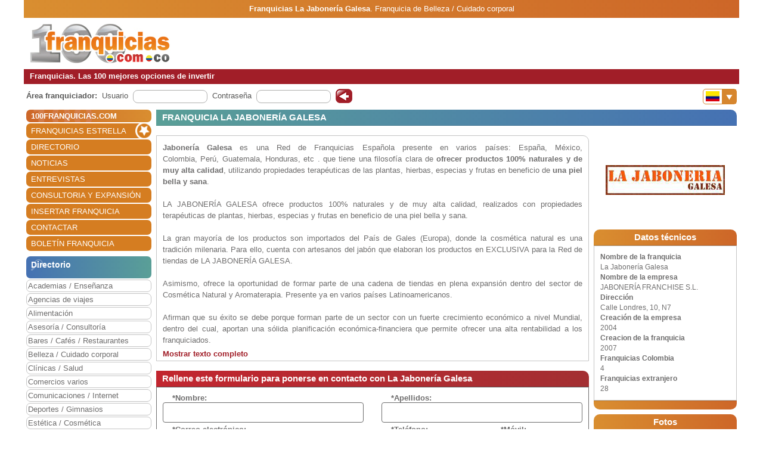

--- FILE ---
content_type: text/html; charset=utf-8
request_url: https://www.100franquicias.com.co/franquicias/belleza-cuidado-corporal/la-jaboneria-galesa/Franquicia-la-jaboneria-galesa-negocio.htm
body_size: 12500
content:


<!DOCTYPE html>
<html lang="es" translate="no">
<head>
    <meta charset="utf-8" />
    <meta name="viewport" content="width=device-width, initial-scale=1.0, minimum-scale=1" />

    <meta name="Keywords" content='franquicias, franquicia, enseña, La, Jabonería, Galesa, Belleza, /, Cuidado, corporal'>
    <meta name="Description" content='Franquicia La Jabonería Galesa ofrece productos 100% naturales y de muy alta calidad, realizados con propiedades terapéuticas de plantas, hierbas, especias y frutas en beneficio de una piel bella y sana.'>

    <link href="/favicon.ico" rel="shortcut icon" />

    <link rel="canonical" href="https://www.100franquicias.com.co/franquicias/belleza-cuidado-corporal/la-jaboneria-galesa/Franquicia-la-jaboneria-galesa-negocio.htm" />

    <!-- verificacion de dominio de facebook -->
    <meta name="facebook-domain-verification" content="zato22ohqsuds9dwaz4uytignmv2xx" />
    <meta name="facebook-domain-verification" content="519vm6enevgdnz1ckq0oar47bp9tk0" />
    <!-- end verificacion de dominio de facebook -->

    <!-- etiquetas para facebook -->
    <!-- fin etiquetas facebook-->

    <title>Franquicias. Franquicia La Jabonería Galesa.</title>

    <!--<link rel="stylesheet" href="~/lib/bootstrap/dist/css/bootstrap.min.css" />
    <link rel="stylesheet" href="~/css/site.css" />
    <link rel="stylesheet" href="~/css/portal100.css" />
    <link rel="stylesheet" href="~/css/portal100media.css" />
    <link rel="stylesheet" href="~/css/flag-icon.min.css" />
    <link rel="stylesheet" href="~/lib/slick/slick.css" />
    <link rel="stylesheet" href="~/lib/slick/slick-theme.css" />
    <link rel="stylesheet" href="~/css/lite-youtube.css" />-->
    <!--<environment include="Development">
        <link rel="stylesheet" href="~/lib/bootstrap/dist/css/bootstrap.min.css" />
        <link rel="stylesheet" href="~/css/site.css" />
    </environment>
    <environment exclude="Development">
        <link rel="stylesheet" href="~/css/site.min.css" />
    </environment>-->
    <link rel="stylesheet" href="/css/site.min.css" />


        <!-- Global site tag (gtag.js) - Google Analytics -->
        <script async src="https://www.googletagmanager.com/gtag/js?id=G-T7YY9YF0QK"></script>
        <script>
            window.dataLayer = window.dataLayer || [];
            function gtag() { dataLayer.push(arguments); }
            gtag('js', new Date());
            gtag('config', 'G-T7YY9YF0QK');
        </script>

    <!-- Google Tag Manager -->
    <script>
        (function (w, d, s, l, i) {
            w[l] = w[l] || []; w[l].push({
                'gtm.start':
                    new Date().getTime(), event: 'gtm.js'
            }); var f = d.getElementsByTagName(s)[0],
                j = d.createElement(s), dl = l != 'dataLayer' ? '&l=' + l : ''; j.async = true; j.src =
                    'https://www.googletagmanager.com/gtm.js?id=' + i + dl; f.parentNode.insertBefore(j, f);
        })(window, document, 'script', 'dataLayer', 'GTM-WWXC9HK');</script>
    <!-- End Google Tag Manager -->

</head>
<body id="body100" no-class="tr-coretext tr-aa-subpixel">

    <!-- Google Tag Manager (noscript) -->
    <noscript>
        <iframe src="https://www.googletagmanager.com/ns.html?id=GTM-WWXC9HK"
                height="0" width="0" style="display:none;visibility:hidden"></iframe>
    </noscript>
    <!-- End Google Tag Manager (noscript) -->

    <header>
            <div class="header100 deleteMarginTopInFranchisesView">
        <div class="_container text-header-top">
            <strong>Franquicias La Jabonería Galesa</strong>. <a href='/franquicias/belleza-cuidado-corporal/franquicias.htm'>Franquicia de Belleza / Cuidado corporal</a>
        </div>
        <div class="_container clearfix img-header row no-gutters">
            <!--<a class="navbar-brand" asp-area="" asp-controller="Home" asp-action="Index">Portal100.Client</a>-->
            <div class="logo_block align-self-center">
                <a href="/" title="100 Franquicias. Directorio de franquicias.">
                    <img class="logo" src='/imagen/logo-co.jpg' alt="100 franquicias es una guía y directorio de franquicias donde podrás obtener toda la información más importante de las 100 empresas líderes del sector franquicia." />
                </a>
            </div>
            <div class="header_banner col align-self-center  text-lg-center  d-none d-lg-block d-xl-block">

            </div>
            <div class="header_menu align-self-center">
                <nav class="navbar-nav flex-grow-1 navbar-expand-lg navbar-red">
    <button class="navbar-toggler" type="button" data-toggle="collapse" data-target="#navbarNav" aria-controls="navbarNav" aria-expanded="false" aria-label="Toggle navigation">
        <span class="navbar-toggler-icon"></span>
        <span class="align-middle">Menú</span>
    </button>
    <div class="collapse navbar-collapse" id="navbarNav">
        <ul class="navbar-nav flex-grow-1 " id="navbarMenu">
                                <li class="nav-item home">
                                    <a class="nav-link text-white ml-2 font-weight-bold" href="/" title="Franquicias"><h3>100FRANQUICIAS.COM</h3></a>
                                </li>
                                <li class="nav-item">
                                    <a class="nav-link text-white ml-2 franchises_start" href="/franquicias-estrella.htm" title="Franquicias estrella">FRANQUICIAS ESTRELLA</a>
                                </li>
                                <li class="nav-item">
                                    <a class="nav-link text-white ml-2" href="/franquicias-directorio.htm" title="Directorio de franquicias">DIRECTORIO</a>
                                </li>
                                <li class="nav-item">
                                    <a class="nav-link text-white ml-2" href="/franquicias-actualidad.htm" title="Noticias de franquicias">NOTICIAS</a>
                                </li>
                                <li class="nav-item">
                                    <a class="nav-link text-white ml-2" href="/franquicias-entrevistas.htm" title="Entrevistas de franquicias">ENTREVISTAS</a>
                                </li>
                                <li class="nav-item">
                                    <a class="nav-link text-white ml-2" href="/consultoras.htm" title="Consultoria y expansión">CONSULTORIA Y EXPANSI&#xD3;N</a>
                                </li>
                                <li class="nav-item">
                                    <a class="nav-link text-white ml-2" href="/franquicias-insertar.htm" title="Alta de franquicias">INSERTAR FRANQUICIA</a>
                                </li>
                                <li class="nav-item">
                                    <a class="nav-link text-white ml-2" href="/contactar.htm" title="Contactar con 100franquicias">CONTACTAR</a>
                                </li>
                                <li class="nav-item">
                                    <a class="nav-link text-white ml-2" href="/Boletines/boletin.htm" title="Boletín de la franquicia">BOLET&#xCD;N FRANQUICIA</a>
                                </li>
        </ul>
    </div>
</nav>

                <nav class="navbar-nav flags d-lg-none flex-grow-1 navbar-orange mt-1 navbar-small">
                    <button class="navbar-toggler" type="button" data-toggle="collapse" data-target="#navbarNavFlags" aria-controls="navbarNavFlags" aria-expanded="false" aria-label="Banderas">
    <span class="navbar-toggler-icon-arrow-down"></span>
    <span><img src="/img/flags/co.jpg" width="23" /></span>
</button>
<div class="collapse navbar-collapse " id="navbarNavFlags">
    <ul class="navbar-nav-flags flex-grow-1 " id="navbarFlags">
            <li class="nav-item">
                <a class="nav-link" href="https://www.100franquicias.com" title="ir a 100franquicias Espa&#xF1;a">
                    <img src="/img/flags/es.jpg" width="23" />
                </a>
            </li>
            <li class="nav-item">
                <a class="nav-link" href="https://www.100franquicias.com.mx" title="ir a 100franquicias M&#xE9;xico">
                    <img src="/img/flags/mx.jpg" width="23" />
                </a>
            </li>
            <li class="nav-item">
                <a class="nav-link" href="https://www.100franquicias.cl" title="ir a 100franquicias Chile">
                    <img src="/img/flags/cl.jpg" width="23" />
                </a>
            </li>
            <li class="nav-item">
                <a class="nav-link" href="https://www.100franquicias.cr" title="ir a 100franquicias Costa rica">
                    <img src="/img/flags/cr.jpg" width="23" />
                </a>
            </li>
            <li class="nav-item">
                <a class="nav-link" href="https://www.100franquicias.com.ec" title="ir a 100franquicias Ecuador">
                    <img src="/img/flags/ec.jpg" width="23" />
                </a>
            </li>
            <li class="nav-item">
                <a class="nav-link" href="https://www.100franquicias.com.pe" title="ir a 100franquicias Per&#xFA;">
                    <img src="/img/flags/pe.jpg" width="23" />
                </a>
            </li>
            <li class="nav-item">
                <a class="nav-link" href="https://www.100franquicias.com.gt" title="ir a 100franquicias Guatemala">
                    <img src="/img/flags/gt.jpg" width="23" />
                </a>
            </li>
            <li class="nav-item">
                <a class="nav-link" href="https://www.100franquicias.com.ar" title="ir a 100franquicias Argentina">
                    <img src="/img/flags/ar.jpg" width="23" />
                </a>
            </li>
            <li class="nav-item">
                <a class="nav-link" href="https://www.100franquicias.us" title="ir a 100franquicias Estados unidos">
                    <img src="/img/flags/us.jpg" width="23" />
                </a>
            </li>
    </ul>

</div>
                </nav>
            </div>
        </div>
        <div class="_container text-header-bottom clearfix">
            Franquicias. Las 100 mejores opciones de invertir
        </div>
        <div class="_container position-relative d-none d-lg-block">
            <div class="float-right mt-2 mr-1">
                <nav class="navbar-nav flags flex-grow-1 navbar-orange">
                    <button class="navbar-toggler" type="button" data-toggle="collapse" data-target="#navbarNavFlags" aria-controls="navbarNavFlags" aria-expanded="false" aria-label="Banderas">
    <span class="navbar-toggler-icon-arrow-down"></span>
    <span><img src="/img/flags/co.jpg" width="23" /></span>
</button>
<div class="collapse navbar-collapse " id="navbarNavFlags">
    <ul class="navbar-nav-flags flex-grow-1 " id="navbarFlags">
            <li class="nav-item">
                <a class="nav-link" href="https://www.100franquicias.com" title="ir a 100franquicias Espa&#xF1;a">
                    <img src="/img/flags/es.jpg" width="23" />
                </a>
            </li>
            <li class="nav-item">
                <a class="nav-link" href="https://www.100franquicias.com.mx" title="ir a 100franquicias M&#xE9;xico">
                    <img src="/img/flags/mx.jpg" width="23" />
                </a>
            </li>
            <li class="nav-item">
                <a class="nav-link" href="https://www.100franquicias.cl" title="ir a 100franquicias Chile">
                    <img src="/img/flags/cl.jpg" width="23" />
                </a>
            </li>
            <li class="nav-item">
                <a class="nav-link" href="https://www.100franquicias.cr" title="ir a 100franquicias Costa rica">
                    <img src="/img/flags/cr.jpg" width="23" />
                </a>
            </li>
            <li class="nav-item">
                <a class="nav-link" href="https://www.100franquicias.com.ec" title="ir a 100franquicias Ecuador">
                    <img src="/img/flags/ec.jpg" width="23" />
                </a>
            </li>
            <li class="nav-item">
                <a class="nav-link" href="https://www.100franquicias.com.pe" title="ir a 100franquicias Per&#xFA;">
                    <img src="/img/flags/pe.jpg" width="23" />
                </a>
            </li>
            <li class="nav-item">
                <a class="nav-link" href="https://www.100franquicias.com.gt" title="ir a 100franquicias Guatemala">
                    <img src="/img/flags/gt.jpg" width="23" />
                </a>
            </li>
            <li class="nav-item">
                <a class="nav-link" href="https://www.100franquicias.com.ar" title="ir a 100franquicias Argentina">
                    <img src="/img/flags/ar.jpg" width="23" />
                </a>
            </li>
            <li class="nav-item">
                <a class="nav-link" href="https://www.100franquicias.us" title="ir a 100franquicias Estados unidos">
                    <img src="/img/flags/us.jpg" width="23" />
                </a>
            </li>
    </ul>

</div>
                 </nav>
            </div>
        </div>
    </div>
    </header>
    <div class="container-fluid no-padding">
        


        <main role="main" class="pb-3">
                <div class="login_top">
                    <div class="login">
    <div class="title"><strong>Área franquiciador:</strong></div>
    <div class="form">
        <form id="frmAreaLogin" method="POST">
            <input type="hidden" id="entrar" name="entrar" value="entrar">
            <div class="form-group ml-2">
                <label for="staticEmail">Usuario</label>
                <div class="input ml-lg-2">
                    <input type="text" class="form-control" id="usuario" name="usuario" autocomplete="newpassword">
                </div>
            </div>
            <div class="form-group ml-2">
                <label for="inputPassword">Contraseña</label>
                <div class="input ml-lg-2">
                    <input type="password" class="form-control" id="password" name="password" autocomplete="newpassword">
                </div>
            </div>
            <div class="form-group ml-2">
                <span class="clickable-background login-icon">
                    <a id="login" title="Login" onclick="login()">Acceso</a>
                </span>
            </div>
        <input name="__RequestVerificationToken" type="hidden" value="CfDJ8D4eAZvNUKtGg9rO__TyF02dhz2rh0aHclL-4xdi2C_6GsbMro1_UyYAQmDyAnj4y2ltnNxSVGIWoNWu4SYbA6MX80YUMP_to-0ZFEG1dKnCDr2zixsCVHpFA3rdiVqoesgY-P-VSixeyTprBxRMkZ4" /></form>
    </div>
</div>
<script>
    function login() {
        var user = $("#frmAreaLogin #usuario").val();
        var password = $("#frmAreaLogin #password").val();
        if ($(".login_top").is(":hidden")) {
            //los del pie, en version movil
            user = $(".login_bottom #frmAreaLogin #usuario").val();
            password = $(".login_bottom #frmAreaLogin #password").val();
        }
        var token = btoa(user + "|" + password);
        var domain = location.host.replace("www", "www.areafranquiciador");
        window.open("https://" + domain + "/login/" + token);
    }
</script>
                </div>
            <div class="content clear-both row no-gutters">
                    <div class="content-left col-auto">
                        <nav class="navbar-nav flex-grow-1 navbar-expand-lg navbar-red">
    <button class="navbar-toggler" type="button" data-toggle="collapse" data-target="#navbarNav" aria-controls="navbarNav" aria-expanded="false" aria-label="Toggle navigation">
        <span class="navbar-toggler-icon"></span>
        <span class="align-middle">Menú</span>
    </button>
    <div class="collapse navbar-collapse" id="navbarNav">
        <ul class="navbar-nav flex-grow-1 " id="navbarMenu">
                                <li class="nav-item home">
                                    <a class="nav-link text-white ml-2 font-weight-bold" href="/" title="Franquicias"><h3>100FRANQUICIAS.COM</h3></a>
                                </li>
                                <li class="nav-item">
                                    <a class="nav-link text-white ml-2 franchises_start" href="/franquicias-estrella.htm" title="Franquicias estrella">FRANQUICIAS ESTRELLA</a>
                                </li>
                                <li class="nav-item">
                                    <a class="nav-link text-white ml-2" href="/franquicias-directorio.htm" title="Directorio de franquicias">DIRECTORIO</a>
                                </li>
                                <li class="nav-item">
                                    <a class="nav-link text-white ml-2" href="/franquicias-actualidad.htm" title="Noticias de franquicias">NOTICIAS</a>
                                </li>
                                <li class="nav-item">
                                    <a class="nav-link text-white ml-2" href="/franquicias-entrevistas.htm" title="Entrevistas de franquicias">ENTREVISTAS</a>
                                </li>
                                <li class="nav-item">
                                    <a class="nav-link text-white ml-2" href="/consultoras.htm" title="Consultoria y expansión">CONSULTORIA Y EXPANSI&#xD3;N</a>
                                </li>
                                <li class="nav-item">
                                    <a class="nav-link text-white ml-2" href="/franquicias-insertar.htm" title="Alta de franquicias">INSERTAR FRANQUICIA</a>
                                </li>
                                <li class="nav-item">
                                    <a class="nav-link text-white ml-2" href="/contactar.htm" title="Contactar con 100franquicias">CONTACTAR</a>
                                </li>
                                <li class="nav-item">
                                    <a class="nav-link text-white ml-2" href="/Boletines/boletin.htm" title="Boletín de la franquicia">BOLET&#xCD;N FRANQUICIA</a>
                                </li>
        </ul>
    </div>
</nav>



                            <div class="mt-2">
                                    
<ul class="navbar-nav sectors flex-grow-1">
    <li class="nav-item"><span class="sectors1"><h3 class="font-weight-bold sectors2">Directorio</h3></span></li>
                <li class="nav-item">
                    <a href="/franquicias/academias-ensenanza/franquicias.htm" class="nav-link" title="Franquicias de Academias / Ense&#xF1;anza">Academias / Ense&#xF1;anza</a>
                </li>
                <li class="nav-item">
                    <a href="/franquicias/agencias-de-viajes/franquicias.htm" class="nav-link" title="Franquicias de Agencias de viajes">Agencias de viajes</a>
                </li>
                <li class="nav-item">
                    <a href="/franquicias/alimentacion/franquicias.htm" class="nav-link" title="Franquicias de Alimentaci&#xF3;n">Alimentaci&#xF3;n</a>
                </li>
                <li class="nav-item">
                    <a href="/franquicias/asesoria-consultoria/franquicias.htm" class="nav-link" title="Franquicias de Asesor&#xED;a / Consultor&#xED;a">Asesor&#xED;a / Consultor&#xED;a</a>
                </li>
                <li class="nav-item">
                    <a href="/franquicias/bares-cafes-restaurantes/franquicias.htm" class="nav-link" title="Franquicias de Bares / Caf&#xE9;s / Restaurantes">Bares / Caf&#xE9;s / Restaurantes</a>
                </li>
                <li class="nav-item">
                    <a href="/franquicias/belleza-cuidado-corporal/franquicias.htm" class="nav-link" title="Franquicias de Belleza / Cuidado corporal">Belleza / Cuidado corporal</a>
                </li>
                <li class="nav-item">
                    <a href="/franquicias/clinicas-salud/franquicias.htm" class="nav-link" title="Franquicias de Cl&#xED;nicas / Salud">Cl&#xED;nicas / Salud</a>
                </li>
                <li class="nav-item">
                    <a href="/franquicias/comercios-varios/franquicias.htm" class="nav-link" title="Franquicias de Comercios varios">Comercios varios</a>
                </li>
                <li class="nav-item">
                    <a href="/franquicias/comunicaciones-internet/franquicias.htm" class="nav-link" title="Franquicias de Comunicaciones / Internet">Comunicaciones / Internet</a>
                </li>
                <li class="nav-item">
                    <a href="/franquicias/deportes-gimnasios/franquicias.htm" class="nav-link" title="Franquicias de Deportes / Gimnasios">Deportes / Gimnasios</a>
                </li>
                <li class="nav-item">
                    <a href="/franquicias/estetica-cosmetica/franquicias.htm" class="nav-link" title="Franquicias de Est&#xE9;tica / Cosm&#xE9;tica">Est&#xE9;tica / Cosm&#xE9;tica</a>
                </li>
                <li class="nav-item">
                    <a href="/franquicias/hoteles/franquicias.htm" class="nav-link" title="Franquicias de Hoteles">Hoteles</a>
                </li>
                <li class="nav-item">
                    <a href="/franquicias/lavanderias-arreglos/franquicias.htm" class="nav-link" title="Franquicias de Lavander&#xED;as / Arreglos">Lavander&#xED;as / Arreglos</a>
                </li>
                <li class="nav-item">
                    <a href="/franquicias/mensajeria-transportes/franquicias.htm" class="nav-link" title="Franquicias de Mensajer&#xED;a / Transportes">Mensajer&#xED;a / Transportes</a>
                </li>
                <li class="nav-item">
                    <a href="/franquicias/moda-complementos/franquicias.htm" class="nav-link" title="Franquicias de Moda complementos">Moda complementos</a>
                </li>
                <li class="nav-item">
                    <a href="/franquicias/moda-femenina/franquicias.htm" class="nav-link" title="Franquicias de Moda femenina">Moda femenina</a>
                </li>
                <li class="nav-item">
                    <a href="/franquicias/moda-infantil/franquicias.htm" class="nav-link" title="Franquicias de Moda infantil">Moda infantil</a>
                </li>
                <li class="nav-item">
                    <a href="/franquicias/moda-masculina/franquicias.htm" class="nav-link" title="Franquicias de Moda masculina">Moda masculina</a>
                </li>
                <li class="nav-item">
                    <a href="/franquicias/muebles-decoracion/franquicias.htm" class="nav-link" title="Franquicias de Muebles / Decoraci&#xF3;n">Muebles / Decoraci&#xF3;n</a>
                </li>
                <li class="nav-item">
                    <a href="/franquicias/ocio-diversion/franquicias.htm" class="nav-link" title="Franquicias de Ocio / Diversi&#xF3;n">Ocio / Diversi&#xF3;n</a>
                </li>
                <li class="nav-item">
                    <a href="/franquicias/productos-especializados/franquicias.htm" class="nav-link" title="Franquicias de Productos especializados">Productos especializados</a>
                </li>
                <li class="nav-item">
                    <a href="/franquicias/regalos-juguetes/franquicias.htm" class="nav-link" title="Franquicias de Regalos / Juguetes">Regalos / Juguetes</a>
                </li>
                <li class="nav-item">
                    <a href="/franquicias/remodelacion-paisajismo/franquicias.htm" class="nav-link" title="Franquicias de Remodelaci&#xF3;n / Paisajismo">Remodelaci&#xF3;n / Paisajismo</a>
                </li>
                <li class="nav-item">
                    <a href="/franquicias/servicios-a-domicilio/franquicias.htm" class="nav-link" title="Franquicias de Servicios a Domicilio">Servicios a Domicilio</a>
                </li>
                <li class="nav-item">
                    <a href="/franquicias/servicios-de-limpieza/franquicias.htm" class="nav-link" title="Franquicias de Servicios de limpieza">Servicios de limpieza</a>
                </li>
                <li class="nav-item">
                    <a href="/franquicias/servicios-financieros/franquicias.htm" class="nav-link" title="Franquicias de Servicios financieros">Servicios financieros</a>
                </li>
                <li class="nav-item">
                    <a href="/franquicias/servicios-varios/franquicias.htm" class="nav-link" title="Franquicias de Servicios varios">Servicios varios</a>
                </li>
                <li class="nav-item">
                    <a href="/franquicias/vehiculos/franquicias.htm" class="nav-link" title="Franquicias de Veh&#xED;culos">Veh&#xED;culos</a>
                </li>
                <li class="nav-item">
                    <a href="/franquicias/vending/franquicias.htm" class="nav-link" title="Franquicias de Vending">Vending</a>
                </li>
</ul>

                            </div>


                    </div>
                    <div class="content-right col">
                        <div class="row no-gutters">
    <div class="col">
        <div class="card blue border-0">
            <div class="card-header">
                <h1 class="title">FRANQUICIA LA JABONER&#xCD;A GALESA</h1>
            </div>
        </div>
    </div>
</div>

<div class="row no-gutters mt-3" id="viewFranchise">
    <div class="col">
                <div class="d-md-none row no-gutters ml-sm-5 mr-sm-5 mb-3">
                        <div class="col-auto">
                            <img class="logo" src='/imagenes/logo_grande-La-Jaboneria-Galesajpg' alt="Franquicia La Jaboner&#xED;a Galesa" title='Franquicia La Jaboner&#xED;a Galesa' max-height="150" />
                        </div>
                        <div class="col align-self-center buttons ml-2 ml-sm-5">
                            <button onclick="showDescription()" id="showDescription" class="btn btn-red radius width-inherit background-icon-plus-red">
                                DESCRIPCIÓN
                            </button>
                            <button onclick="showInfo()" id="showInfo" class="btn btn-red radius mt-3 width-inherit background-icon-plus-red">
                                DATOS TÉCNICOS
                            </button>
                        </div>
                        <div class="mt-2 text-justify mr-3 ml-3 w-100"><p><strong>Jaboner&iacute;a Galesa</strong>&nbsp;es una Red de Franquicias Espa&ntilde;ola presente en varios pa&iacute;ses: Espa&ntilde;a, M&eacute;xico, Colombia,&nbsp;Per&uacute;,&nbsp;Guatemala, Honduras, etc. que tiene una filosof&iacute;a clara de&nbsp;<strong>ofrecer productos 100% naturales y de muy alta calidad</strong>, utilizando propiedades terap&eacute;uticas de las plantas, hierbas, especias y frutas en beneficio de&nbsp;<strong>una piel bella y sana</strong>.</p></div>
                </div>
                <div class="md-info card card-mini orange mb-3" style="display: none">
                    <div class="card-header text-center">
                        <h4 class="title">Datos técnicos</h4>
                    </div>
                    <div class="card-body row no-gutters">
                        <div class="col-6">
                            <strong>Nombre de la franquicia</strong><br />
                            <span>La Jaboner&#xED;a Galesa</span><br />
                            <strong>Nombre de la empresa</strong><br />
                            <span>JABONER&#xCD;A FRANCHISE S.L.</span><br />
                            <strong>Dirección</strong><br />
                            <span>Calle Londres, 10, N7</span><br />
                            <strong>Creación de la empresa</strong><br />
                            <span>2004</span><br />
                            <strong>Creacion de la franquicia</strong><br />
                            <span>2007</span><br />
                            <strong>Franquicias Colombia</strong><br />
                            <span>4</span><br />
                            <strong>Franquicias extranjero</strong><br />
                            <span>28</span><br />
                        </div>
                        <div class="col-6">
                            <strong>Inversión total.<br />(Incluye canon de entrada)</strong><br />
                            <span>$140,000.000</span><br />
                            <strong>Canon de entrada</strong><br />
                            <span>$35,000.000</span><br />
                            <strong>Royalty</strong><br />
                            <span>No hay</span><br />
                            <strong>Canon de publicidad</strong><br />
                            <span>2% sobre ventas netas</span><br />
                            <strong>Duración del contrato</strong><br />
                            <span>5 a&#xF1;os</span><br />
                            <strong>¿Es prorrogable?</strong><br />
                                <span>Si</span><br />
                            <strong>Ayuda financiera</strong><br />
                                <span>Si</span><br />
                            <strong>Metros del local</strong><br />
                            <span>20m&#xB2; -60m2</span><br />
                            <strong>Características del local</strong><br />
                            <span>Centros comerciales o calles c&#xE9;ntricas y muy comer</span><br />
                            <strong>Población mínima</strong><br />
                            <span>15.000</span><br />
                        </div>
                    </div>
                    <div class="card-footer orange"></div>
                </div>
                    <div class="card md-description card-mini orange mb-3" style="display:none">
                        <div class="card-header text-center">
                            <h4 class="title">Fotos</h4>
                        </div>
                        <div class="card-body images">
                                <img src='/imagenes/imagen1-La-Jaboneria-Galesajpg' img-id="429259" alt='Franquicia La Jaboner&#xED;a Galesa' title='Franquicia La Jaboner&#xED;a Galesa' />
                                <img src='/imagenes/imagen2-La-Jaboneria-Galesajpg' img-id="429260" alt='Franquicia La Jaboner&#xED;a Galesa' title='Franquicia La Jaboner&#xED;a Galesa' />
                        </div>
                        <div class="card-footer orange"></div>
                    </div>
                <div class="card md-description blockText-hidden border pb-1" style="display:none">
                    <div class="card-body text-franchise-hidden border-0">
                        <div> <p><strong>Jaboner&iacute;a Galesa</strong> es una Red de Franquicias Espa&ntilde;ola presente en varios pa&iacute;ses: Espa&ntilde;a, M&eacute;xico, Colombia,&nbsp;Per&uacute;,&nbsp;Guatemala, Honduras, etc . que tiene una filosof&iacute;a clara de <strong>ofrecer productos 100% naturales y de muy alta calidad</strong>, utilizando propiedades terap&eacute;uticas de las plantas, hierbas, especias y frutas en beneficio de <strong>una piel bella y sana</strong>.<br /><br />LA JABONER&Iacute;A GALESA ofrece productos 100% naturales y de muy alta calidad, realizados con propiedades terap&eacute;uticas de plantas, hierbas, especias y frutas en beneficio de una piel bella y sana.<br /><br />La gran mayor&iacute;a de los productos son importados del Pa&iacute;s de Gales (Europa), donde la cosm&eacute;tica natural es una tradici&oacute;n milenaria. Para ello, cuenta con artesanos del jab&oacute;n que elaboran los productos en EXCLUSIVA para la Red de tiendas de LA JABONER&Iacute;A GALESA.<br /><br />Asimismo, ofrece la oportunidad de formar parte de una cadena de tiendas en plena expansi&oacute;n dentro del sector de Cosm&eacute;tica Natural y Aromaterapia. Presente ya en varios pa&iacute;ses Latinoamericanos.<br /><br />Afirman que su &eacute;xito se debe porque forman parte de un sector con un fuerte crecimiento econ&oacute;mico a nivel Mundial, dentro del cual, aportan una s&oacute;lida planificaci&oacute;n econ&oacute;mica-financiera que permite ofrecer una alta rentabilidad a los franquiciados.<br /><br />Adem&aacute;s, se debe tener en cuenta que el franquiciado trabaja con un margen bruto del 150%, aseguramos una rentabilidad muy alta dentro del sector. Resulta ser una inversi&oacute;n muy atractiva a corto-medio plazo.<br /><br /><strong>Productos</strong><br />En nuestras tiendas puedes encontrar una gran variedad de art&iacute;culos dirigidos al cuidado de la piel y a su belleza:<br />&bull; Jabones de Aceite de Oliva<br />&bull; Jabones de Glicerina<br />&bull; Champ&uacute; S&oacute;lido<br />&bull; Bombas Ba&ntilde;o<br />&bull; Sales de Ba&ntilde;o<br />&bull; Leches de Ba&ntilde;o<br />&bull; Aceite S&oacute;lidos<br />&bull; Cremas y Lociones<br />&bull; Desodorantes<br />&bull; Complementos de Ba&ntilde;o<br />&bull; Cestas de Regalo<br /><br /><strong>Una franquicia &quot;LLAVE EN MANO&quot;</strong><br />Mediante la Inversi&oacute;n inicial la empresa aporta todo lo necesario para la apertura del local: Proyecto en 3D del local, Mobiliario, R&oacute;tulos, Equipo inform&aacute;tico, Stock inicial, Capacitaci&oacute;n, etc., la &uacute;nica partida que no est&aacute; incluida es la obra civil que requiera cada local. Con todo ello, el franquiciado se asegura que su establecimiento tendr&aacute; los par&aacute;metros de calidad estipulados por la Central.<br /><br /><strong>Ventajas del Franquiciado</strong><br /><br />&quot;Nuestra filosof&iacute;a de trabajo hacia los franquiciados es ofrecer mucho y exigir poco, por ello, nuestra ficha t&eacute;cnica y nuestros datos econ&oacute;micos son transparentes y los m&aacute;s atractivos del sector&quot;, destacan desde La Jaboner&iacute;a Galesa.<br /><br />- Proyecto de Decoraci&oacute;n &quot;Llave en mano&quot; : Mediante la Inversi&oacute;n inicial la empresa aporta todo lo necesario para la apertura del local: proyecto en 3D del local, mobiliario, r&oacute;tulos, equipo inform&aacute;tico, stock inicial, capacitaci&oacute;n, etc., la &uacute;nica partida que no est&aacute; incluida es la obra que requiera cada local. Con todo ello, el franquiciado se asegura que su establecimiento tendr&aacute; los par&aacute;metros de calidad estipulados por la central.<br />- Sector en plena expansi&oacute;n<br />- Pertenecer a una cadena con unos objetivos ambiciosos de crecimiento.<br />- Inversi&oacute;n baja, por debajo de la media del sector.<br />- Proyecto de decoraci&oacute;n adaptado a su local<br />- Correcta transmisi&oacute;n de Know-How por medio de manuales operativos.<br />- Experiencia probada del modelo de negocio mediante tiendas propias.<br />- Zona de exclusividad.<br />- Amplio surtido de productos con novedades continuas.<br />- Almac&eacute;n Central en Madrid (Espa&ntilde;a), con servicio log&iacute;stico r&aacute;pido y preciso.<br />- Formaci&oacute;n inicial en el punto de venta.<br />- Permanente apoyo a la actividad comercial<br />- Se otorga un papel importante a las sugerencias de los franquiciados.<br /><br /><strong>Perfil de franquiciado</strong><br /><br />Una persona con ganas de emprender un nuevo reto profesional, con car&aacute;cter comercial y capacidad de gesti&oacute;n. Adem&aacute;s, debe tener especial sensibilidad por el Medio Ambiente y la Naturaleza.</p></div>
                    </div>
                    <a class="card-body show_all_text border-0" style="display: none">Mostrar texto completo</a>
                    <a class="card-body hide_all_text border-0" style="display: none">Ocultar texto completo</a>
                </div>
                <div class="card d-none d-md-block blockText border pb-1">
                    <div class="card-body text-franchise mb-2 border-0">
                        <div>
                            <p><strong>Jaboner&iacute;a Galesa</strong> es una Red de Franquicias Espa&ntilde;ola presente en varios pa&iacute;ses: Espa&ntilde;a, M&eacute;xico, Colombia,&nbsp;Per&uacute;,&nbsp;Guatemala, Honduras, etc . que tiene una filosof&iacute;a clara de <strong>ofrecer productos 100% naturales y de muy alta calidad</strong>, utilizando propiedades terap&eacute;uticas de las plantas, hierbas, especias y frutas en beneficio de <strong>una piel bella y sana</strong>.<br /><br />LA JABONER&Iacute;A GALESA ofrece productos 100% naturales y de muy alta calidad, realizados con propiedades terap&eacute;uticas de plantas, hierbas, especias y frutas en beneficio de una piel bella y sana.<br /><br />La gran mayor&iacute;a de los productos son importados del Pa&iacute;s de Gales (Europa), donde la cosm&eacute;tica natural es una tradici&oacute;n milenaria. Para ello, cuenta con artesanos del jab&oacute;n que elaboran los productos en EXCLUSIVA para la Red de tiendas de LA JABONER&Iacute;A GALESA.<br /><br />Asimismo, ofrece la oportunidad de formar parte de una cadena de tiendas en plena expansi&oacute;n dentro del sector de Cosm&eacute;tica Natural y Aromaterapia. Presente ya en varios pa&iacute;ses Latinoamericanos.<br /><br />Afirman que su &eacute;xito se debe porque forman parte de un sector con un fuerte crecimiento econ&oacute;mico a nivel Mundial, dentro del cual, aportan una s&oacute;lida planificaci&oacute;n econ&oacute;mica-financiera que permite ofrecer una alta rentabilidad a los franquiciados.<br /><br />Adem&aacute;s, se debe tener en cuenta que el franquiciado trabaja con un margen bruto del 150%, aseguramos una rentabilidad muy alta dentro del sector. Resulta ser una inversi&oacute;n muy atractiva a corto-medio plazo.<br /><br /><strong>Productos</strong><br />En nuestras tiendas puedes encontrar una gran variedad de art&iacute;culos dirigidos al cuidado de la piel y a su belleza:<br />&bull; Jabones de Aceite de Oliva<br />&bull; Jabones de Glicerina<br />&bull; Champ&uacute; S&oacute;lido<br />&bull; Bombas Ba&ntilde;o<br />&bull; Sales de Ba&ntilde;o<br />&bull; Leches de Ba&ntilde;o<br />&bull; Aceite S&oacute;lidos<br />&bull; Cremas y Lociones<br />&bull; Desodorantes<br />&bull; Complementos de Ba&ntilde;o<br />&bull; Cestas de Regalo<br /><br /><strong>Una franquicia &quot;LLAVE EN MANO&quot;</strong><br />Mediante la Inversi&oacute;n inicial la empresa aporta todo lo necesario para la apertura del local: Proyecto en 3D del local, Mobiliario, R&oacute;tulos, Equipo inform&aacute;tico, Stock inicial, Capacitaci&oacute;n, etc., la &uacute;nica partida que no est&aacute; incluida es la obra civil que requiera cada local. Con todo ello, el franquiciado se asegura que su establecimiento tendr&aacute; los par&aacute;metros de calidad estipulados por la Central.<br /><br /><strong>Ventajas del Franquiciado</strong><br /><br />&quot;Nuestra filosof&iacute;a de trabajo hacia los franquiciados es ofrecer mucho y exigir poco, por ello, nuestra ficha t&eacute;cnica y nuestros datos econ&oacute;micos son transparentes y los m&aacute;s atractivos del sector&quot;, destacan desde La Jaboner&iacute;a Galesa.<br /><br />- Proyecto de Decoraci&oacute;n &quot;Llave en mano&quot; : Mediante la Inversi&oacute;n inicial la empresa aporta todo lo necesario para la apertura del local: proyecto en 3D del local, mobiliario, r&oacute;tulos, equipo inform&aacute;tico, stock inicial, capacitaci&oacute;n, etc., la &uacute;nica partida que no est&aacute; incluida es la obra que requiera cada local. Con todo ello, el franquiciado se asegura que su establecimiento tendr&aacute; los par&aacute;metros de calidad estipulados por la central.<br />- Sector en plena expansi&oacute;n<br />- Pertenecer a una cadena con unos objetivos ambiciosos de crecimiento.<br />- Inversi&oacute;n baja, por debajo de la media del sector.<br />- Proyecto de decoraci&oacute;n adaptado a su local<br />- Correcta transmisi&oacute;n de Know-How por medio de manuales operativos.<br />- Experiencia probada del modelo de negocio mediante tiendas propias.<br />- Zona de exclusividad.<br />- Amplio surtido de productos con novedades continuas.<br />- Almac&eacute;n Central en Madrid (Espa&ntilde;a), con servicio log&iacute;stico r&aacute;pido y preciso.<br />- Formaci&oacute;n inicial en el punto de venta.<br />- Permanente apoyo a la actividad comercial<br />- Se otorga un papel importante a las sugerencias de los franquiciados.<br /><br /><strong>Perfil de franquiciado</strong><br /><br />Una persona con ganas de emprender un nuevo reto profesional, con car&aacute;cter comercial y capacidad de gesti&oacute;n. Adem&aacute;s, debe tener especial sensibilidad por el Medio Ambiente y la Naturaleza.</p>
                        </div>
                    </div>
                    <a class="card-body show_all_text border-0" style="display: none">Mostrar texto completo</a>
                    <a class="card-body hide_all_text border-0" style="display: none">Ocultar texto completo</a>

                </div>

<div id="franchiseMail">
    <div class="card red mt-3 showStep1">
        <div class="card-header">
                <h4 class="title">Rellene este formulario para ponerse en contacto con La Jaboner&#xED;a Galesa</h4>
        </div>
    </div>
    <div class="card form-franchise">
        <div class="card-body ">
            <form id="frmFranchiseMail" class="form_franchise" novalidate>

                <input type="hidden" data-val="true" data-val-required="The franchise_instance_id field is required." id="franchise_instance_id" name="franchise_instance_id" value="32786" />
                <input type="hidden" id="sectorId" name="sectorId" value="619" />
                <input type="hidden" data-val="true" data-val-required="The sectorForm field is required." id="sectorForm" name="sectorForm" value="0" />
                <input type="hidden" data-val="true" data-val-required="The step field is required." id="step" name="step" value="0" />

                <div class="row mb-1 showStep1">
                    <div class="col-xl-6">
                        <label class="font-weight-bold ml-3 mb-0" for="name">*Nombre:</label>
                        <input type="text" class="form-control" id="name" required autocomplete="off" data-val="true" data-val-required="The name_form field is required." name="name_form" value="">
                    </div>
                    <div class="col-xl-6">
                        <label class="font-weight-bold ml-3 mb-0" for="surnames">*Apellidos:</label>
                        <input type="text" class="form-control" id="surnames" name="surnames" value="">
                    </div>
                </div>
                <div class="row  mb-1 showStep1">
                    <div class="col-xl-6">
                        <label class="font-weight-bold ml-3 mb-0" for="email">*Correo electrónico:</label>
                        <input type="text" class="form-control" id="email" name="email" value="">
                    </div>
                    <div class="col-xl-3">
                        <label class="font-weight-bold ml-3 mb-0" for="telephone">*Tel&#xE9;fono:</label>
                        <input type="text" class="form-control" id="telephone" name="telephone" value="">
                    </div>
                    <div class="col-xl-3">
                        <label class="font-weight-bold ml-3 mb-0" for="mobile">*Móvil:</label>
                        <input type="text" class="form-control" id="mobile" name="mobile" value="">
                    </div>
                </div>
                <div class="row mb-3 showStep1">
                    <div class="col-xl-6">
                        <label class="font-weight-bold ml-3 mb-0" for="city">*Población:</label>
                        <input type="text" class="form-control" id="city" name="city" value="">
                    </div>
                    <div class="col-xl-6">
                        <label class="font-weight-bold ml-3 mb-0" for="country_region">*Provincia:</label>
                        <input type="text" class="form-control" id="country_region" name="country_region" value="">
                    </div>
                </div>
                    <div class="text-center list_franchises d-none d-md-block showStep2">
                        <div class="mb-3"><b>Solicita información sobre franquicias relacionadas</b></div>
                        <div class="mb-3">
                            <a class="link checkAll" onclick="checkAll()" title="marcar todas las franquicias"><label>Click para seleccionar todas las franquicias</label></a>
                            <a class="link uncheckAll" onclick="uncheckAll()" title="desmarcar todas las franquicias" style="display:none"><label>Click para no seleccionar las franquicias</label></a>
                        </div>
                        <div class="fake ml-lg-5 ml-md-4 ml-sm-4">
                            <div class="form_list_franchises row text-left col-xl-9 col-lg-10 col-md-10 no-padding">

                                    <div class="col-4 no-padding checksFormFranchises">
                                        <div class="checksFormFranchises_input">
                                            <input type="checkbox" id="Centros Euroest&#xE9;tica" data-val="true" data-val-required="The Selected field is required." name="list_franchises[0].Selected" value="true" />
                                            <label for="Centros Euroest&#xE9;tica" style="position: absolute; margin-top: 1px; margin-left: 2px;">Centros Euroest&#xE9;tica</label>
                                        </div>
                                        <input type="hidden" data-val="true" data-val-required="The id field is required." id="list_franchises_0__id" name="list_franchises[0].id" value="32771" />
                                    </div>
                                    <div class="col-4 no-padding checksFormFranchises">
                                        <div class="checksFormFranchises_input">
                                            <input type="checkbox" id="Corpo 10" data-val="true" data-val-required="The Selected field is required." name="list_franchises[1].Selected" value="true" />
                                            <label for="Corpo 10" style="position: absolute; margin-top: 1px; margin-left: 2px;">Corpo 10</label>
                                        </div>
                                        <input type="hidden" data-val="true" data-val-required="The id field is required." id="list_franchises_1__id" name="list_franchises[1].id" value="33001" />
                                    </div>
                                    <div class="col-4 no-padding checksFormFranchises">
                                        <div class="checksFormFranchises_input">
                                            <input type="checkbox" id="El Perfumero" data-val="true" data-val-required="The Selected field is required." name="list_franchises[2].Selected" value="true" />
                                            <label for="El Perfumero" style="position: absolute; margin-top: 1px; margin-left: 2px;">El Perfumero</label>
                                        </div>
                                        <input type="hidden" data-val="true" data-val-required="The id field is required." id="list_franchises_2__id" name="list_franchises[2].id" value="32745" />
                                    </div>
                                    <div class="col-4 no-padding checksFormFranchises">
                                        <div class="checksFormFranchises_input">
                                            <input type="checkbox" id="InLash Cejas &amp; Pesta&#xF1;as" data-val="true" data-val-required="The Selected field is required." name="list_franchises[3].Selected" value="true" />
                                            <label for="InLash Cejas &amp; Pesta&#xF1;as" style="position: absolute; margin-top: 1px; margin-left: 2px;">InLash Cejas &amp; Pesta&#xF1;as</label>
                                        </div>
                                        <input type="hidden" data-val="true" data-val-required="The id field is required." id="list_franchises_3__id" name="list_franchises[3].id" value="33245" />
                                    </div>
                                    <div class="col-4 no-padding checksFormFranchises">
                                        <div class="checksFormFranchises_input">
                                            <input type="checkbox" id="Luvania" data-val="true" data-val-required="The Selected field is required." name="list_franchises[4].Selected" value="true" />
                                            <label for="Luvania" style="position: absolute; margin-top: 1px; margin-left: 2px;">Luvania</label>
                                        </div>
                                        <input type="hidden" data-val="true" data-val-required="The id field is required." id="list_franchises_4__id" name="list_franchises[4].id" value="33191" />
                                    </div>
                                    <div class="col-4 no-padding checksFormFranchises">
                                        <div class="checksFormFranchises_input">
                                            <input type="checkbox" id="Marco Aldany" data-val="true" data-val-required="The Selected field is required." name="list_franchises[5].Selected" value="true" />
                                            <label for="Marco Aldany" style="position: absolute; margin-top: 1px; margin-left: 2px;">Marco Aldany</label>
                                        </div>
                                        <input type="hidden" data-val="true" data-val-required="The id field is required." id="list_franchises_5__id" name="list_franchises[5].id" value="32932" />
                                    </div>
                                    <div class="col-4 no-padding checksFormFranchises">
                                        <div class="checksFormFranchises_input">
                                            <input type="checkbox" id="Naturganic" data-val="true" data-val-required="The Selected field is required." name="list_franchises[6].Selected" value="true" />
                                            <label for="Naturganic" style="position: absolute; margin-top: 1px; margin-left: 2px;">Naturganic</label>
                                        </div>
                                        <input type="hidden" data-val="true" data-val-required="The id field is required." id="list_franchises_6__id" name="list_franchises[6].id" value="32867" />
                                    </div>
                                    <div class="col-4 no-padding checksFormFranchises">
                                        <div class="checksFormFranchises_input">
                                            <input type="checkbox" id="ProsperiT" data-val="true" data-val-required="The Selected field is required." name="list_franchises[7].Selected" value="true" />
                                            <label for="ProsperiT" style="position: absolute; margin-top: 1px; margin-left: 2px;">ProsperiT</label>
                                        </div>
                                        <input type="hidden" data-val="true" data-val-required="The id field is required." id="list_franchises_7__id" name="list_franchises[7].id" value="32952" />
                                    </div>
                                    <div class="col-4 no-padding checksFormFranchises">
                                        <div class="checksFormFranchises_input">
                                            <input type="checkbox" id="Pulsazione" data-val="true" data-val-required="The Selected field is required." name="list_franchises[8].Selected" value="true" />
                                            <label for="Pulsazione" style="position: absolute; margin-top: 1px; margin-left: 2px;">Pulsazione</label>
                                        </div>
                                        <input type="hidden" data-val="true" data-val-required="The id field is required." id="list_franchises_8__id" name="list_franchises[8].id" value="32738" />
                                    </div>
                                    <div class="col-4 no-padding checksFormFranchises">
                                        <div class="checksFormFranchises_input">
                                            <input type="checkbox" id="Rada Cassab" data-val="true" data-val-required="The Selected field is required." name="list_franchises[9].Selected" value="true" />
                                            <label for="Rada Cassab" style="position: absolute; margin-top: 1px; margin-left: 2px;">Rada Cassab</label>
                                        </div>
                                        <input type="hidden" data-val="true" data-val-required="The id field is required." id="list_franchises_9__id" name="list_franchises[9].id" value="32521" />
                                    </div>
                                    <div class="col-4 no-padding checksFormFranchises">
                                        <div class="checksFormFranchises_input">
                                            <input type="checkbox" id="Salud Activa" data-val="true" data-val-required="The Selected field is required." name="list_franchises[10].Selected" value="true" />
                                            <label for="Salud Activa" style="position: absolute; margin-top: 1px; margin-left: 2px;">Salud Activa</label>
                                        </div>
                                        <input type="hidden" data-val="true" data-val-required="The id field is required." id="list_franchises_10__id" name="list_franchises[10].id" value="32799" />
                                    </div>
                                    <div class="col-4 no-padding checksFormFranchises">
                                        <div class="checksFormFranchises_input">
                                            <input type="checkbox" id="Soler by Macry Velez" data-val="true" data-val-required="The Selected field is required." name="list_franchises[11].Selected" value="true" />
                                            <label for="Soler by Macry Velez" style="position: absolute; margin-top: 1px; margin-left: 2px;">Soler by Macry Velez</label>
                                        </div>
                                        <input type="hidden" data-val="true" data-val-required="The id field is required." id="list_franchises_11__id" name="list_franchises[11].id" value="32955" />
                                    </div>
                                    <div class="col-4 no-padding checksFormFranchises">
                                        <div class="checksFormFranchises_input">
                                            <input type="checkbox" id="TuOdontologa.com" data-val="true" data-val-required="The Selected field is required." name="list_franchises[12].Selected" value="true" />
                                            <label for="TuOdontologa.com" style="position: absolute; margin-top: 1px; margin-left: 2px;">TuOdontologa.com</label>
                                        </div>
                                        <input type="hidden" data-val="true" data-val-required="The id field is required." id="list_franchises_12__id" name="list_franchises[12].id" value="32845" />
                                    </div>
                                    <div class="col-4 no-padding checksFormFranchises">
                                        <div class="checksFormFranchises_input">
                                            <input type="checkbox" id="Well Gym Sthetic" data-val="true" data-val-required="The Selected field is required." name="list_franchises[13].Selected" value="true" />
                                            <label for="Well Gym Sthetic" style="position: absolute; margin-top: 1px; margin-left: 2px;">Well Gym Sthetic</label>
                                        </div>
                                        <input type="hidden" data-val="true" data-val-required="The id field is required." id="list_franchises_13__id" name="list_franchises[13].id" value="33197" />
                                    </div>
                                    <div class="col-4 no-padding checksFormFranchises">
                                        <div class="checksFormFranchises_input">
                                            <input type="checkbox" id="Your Wellness Times" data-val="true" data-val-required="The Selected field is required." name="list_franchises[14].Selected" value="true" />
                                            <label for="Your Wellness Times" style="position: absolute; margin-top: 1px; margin-left: 2px;">Your Wellness Times</label>
                                        </div>
                                        <input type="hidden" data-val="true" data-val-required="The id field is required." id="list_franchises_14__id" name="list_franchises[14].id" value="32774" />
                                    </div>
                            </div>
                        </div>
                        <div class="mt-3 mb-4">
                            <a class="link checkAll" onclick="checkAll()" title="marcar todas las franquicias"><label>Click para seleccionar todas las franquicias</label></a>
                            <a class="link uncheckAll" onclick="uncheckAll()" title="desmarcar todas las franquicias" style="display:none"><label>Click para no seleccionar las franquicias</label></a>
                        </div>
                    </div>
                <div class="text-center ">
                    <div class="no-padding legal_advice showStep1">
                        <input type="checkbox" id="legal_advice" data-val="true" data-val-required="The legal_advice field is required." name="legal_advice" value="true" />
                        <label for="legal_advice">He leído y acepto la <a href="/franquicias-2-rgpd.php" target="_blank" title="Política de privacidad">política de privacidad</a></label>
                    </div>
                    <button class="btn btn-red radius" type="submit" id="btnSubmit">Enviar</button><br />
                    <button class="btn btn-red radius d-none showStep2" type="button" onclick="location.assign('/franquicias/belleza-cuidado-corporal/franquicias.htm')">Seguir navegando</button>
                </div>

                <div class="text-center mt-4" id="message" style="display:none">
                    <span class="d-block p-2 bg-success text-white"></span>
                </div>
                <div class="text-center mt-4" id="messageError" style="display:none">
                    <span class="d-block p-2 bg-danger text-white"></span>
                </div>
            <input name="list_franchises[0].Selected" type="hidden" value="false" /><input name="list_franchises[1].Selected" type="hidden" value="false" /><input name="list_franchises[2].Selected" type="hidden" value="false" /><input name="list_franchises[3].Selected" type="hidden" value="false" /><input name="list_franchises[4].Selected" type="hidden" value="false" /><input name="list_franchises[5].Selected" type="hidden" value="false" /><input name="list_franchises[6].Selected" type="hidden" value="false" /><input name="list_franchises[7].Selected" type="hidden" value="false" /><input name="list_franchises[8].Selected" type="hidden" value="false" /><input name="list_franchises[9].Selected" type="hidden" value="false" /><input name="list_franchises[10].Selected" type="hidden" value="false" /><input name="list_franchises[11].Selected" type="hidden" value="false" /><input name="list_franchises[12].Selected" type="hidden" value="false" /><input name="list_franchises[13].Selected" type="hidden" value="false" /><input name="list_franchises[14].Selected" type="hidden" value="false" /><input name="legal_advice" type="hidden" value="false" /></form>
        </div>
    </div>
    <div class="mt-4 text-justify font-weight-lighter policy">
        <small>
            Los datos facilitados serán registrados en un fichero inscrito en la AEPD del que es titular Portal 100Franquicias S.L.. Se cederán a las franquicias de las que solicite información y autoriza a recibir información comercial. Tiene derecho al acceso, rectificación y cancelación contactando con Portal 100Franquicias S.L. C/ Coso 67-75, 4ºF, 50001(Zaragoza).
        </small>
    </div>
</div>

<script src="/lib/jquery/dist/jquery.js"></script>
<script>
    $(document).ready(function () {
        if ($(window).width() < 768 && $("#frmFranchiseMail #sectorForm").val() == 0) {
            // estamos en una pantalla pequeña y no es un articulo sectorial, no se muesrtan los list_franchises
            $("#frmFranchiseMail #isMobile").val(true);
        } else { $("#frmFranchiseMail #isMobile").val(false); }

        if ($(window).width() < 768 && $("#frmFranchiseMail #sectorForm").val() == 1) {
            //es movil y es un formulario de tipo sector.
            $("#frmFranchiseMail .showStep2").removeClass("d-none");
        }

        if ($("#frmFranchiseMail #step").val() == 1 && $(window).width() < 768 && $("#frmFranchiseMail #sectorForm").val() != 1) {
            $(".showStep1").hide();
            $("#frmFranchiseMail .showStep2").removeClass("d-none");
        }
        $("#frmFranchiseMail").validate({
            lang: 'es',
            errorClass: "invalid",
            submitHandler: function () {
                var postUrl = "/franchises/sendMail";
                submitformFranchise(postUrl, $("#frmFranchiseMail").serialize());
            }
        });
        $("#frmFranchiseMailStep2").validate({
            lang: 'es',
            errorClass: "invalid",
            submitHandler: function () {
                var postUrl = "/franchises/sendMail";
                submitformFranchiseStep2(postUrl, $("#frmFranchiseMailStep2").serialize());
            }
        });
    });

    function checkAll() {
        $('form .list_franchises input:checkbox').each(function () {
            $(this).prop('checked', true);
        });
        $(".form_franchise .list_franchises a.link.uncheckAll").show();
        $(".form_franchise .list_franchises a.link.checkAll").hide();
    }
    function uncheckAll() {
        $('form .list_franchises input:checkbox').each(function () {
            $(this).prop('checked', false);
        });
        $(".form_franchise .list_franchises a.link.uncheckAll").hide();
        $(".form_franchise .list_franchises a.link.checkAll").show();
    }

    function submitformFranchise(postUrl, serialize) {
        //var postUrl = "/franchises/sendMail";
        $.post(postUrl, serialize, function (result) {
            var report = JSON.parse(JSON.stringify(result));
            if (report.Status) {

                //SI estamos en movil, mostramos la nueva pantalla para que envie al resto, si quieren
                if ($(window).width() < 768 && report.Step == 1 && $("#frmFranchiseMail #sectorForm").val() == 0) {
                    setTimeout((m) => {
                        window.location.replace("/franchises/ViewContactStep2?franchise_id=" + report.FranchiseId + "&" + serialize);
                    }, 1000);
                    gtag('event', 'conversion', { 'send_to': 'AW-1071869424/9otsCNPii1wQ8NuN_wM' });
                } else {
                    $("#messageSend #btnAcept").removeClass("btn-red");
                    $("#messageSend #btnAcept").addClass("btn-orange");
                    $("#messageSend .modal-content .modal-header").removeClass("red");
                    $("#messageSend .modal-content .modal-header").addClass("orange");
                    $("#messageSend #messageTitle").text("");
                    $("#messageSend #messageContent .span1").text(report.Message);
                    $("#messageSend #messageContent .span2").text(report.Message2);
                    $("#messageSend").modal();
                    $("#frmFranchiseMail").trigger("reset");
                    $("#messageSend #btnAcept").click(function () {
                        window.location.replace("/Sectors/ViewSector/" + report.SectorInstanceId);
                    });

                    gtag('event', 'conversion', { 'send_to': 'AW-1071869424/9otsCNPii1wQ8NuN_wM' });
                }
            }
            else {
                $("#messageSend #btnAcept").addClass("btn-red");
                $("#messageSend #btnAcept").removeClass("btn-orange");
                $("#messageSend .modal-content .modal-header").addClass("red");
                $("#messageSend .modal-content .modal-header").removeClass("orange");
                $("#messageSend #messageTitle").text("Error");
                $("#messageSend #messageContent .span1").text(report.Message);
                $("#messageSend").modal();
            }
        });
    }
</script>
    </div>

    <div class="col-auto width-240 d-none d-md-block info_franchise row no-gutters">
            <div class="col text-center logoIcon row no-gutters">
                <div class="col align-self-center">
                    <img class="logo" src='/imagenes/logo_grande-La-Jaboneria-Galesajpg' alt='Franquicia La Jaboner&#xED;a Galesa' title='Franquicia La Jaboner&#xED;a Galesa' />
                </div>
            </div>
        <div class="card card-mini orange mb-2">
            <div class="card-header text-center">
                <h4 class="title">Datos técnicos</h4>
            </div>
            <div class="card-body">
                <div class="">
                    <strong>Nombre de la franquicia</strong><br />
                    <span>La Jaboner&#xED;a Galesa</span><br />
                    <strong>Nombre de la empresa</strong><br />
                    <span>JABONER&#xCD;A FRANCHISE S.L.</span><br />
                    <strong>Dirección</strong><br />
                    <span>Calle Londres, 10, N7</span><br />
                    <strong>Creación de la empresa</strong><br />
                    <span>2004</span><br />
                    <strong>Creacion de la franquicia</strong><br />
                    <span>2007</span><br />
                    <strong>Franquicias Colombia</strong><br />
                    <span>4</span><br />
                    <strong>Franquicias extranjero</strong><br />
                    <span>28</span><br />
                </div>
            </div>
            <div class="card-footer orange"></div>
        </div>

            <div class="card card-mini orange mb-3">
                <div class="card-header text-center">
                    <h4 class="title">Fotos</h4>
                </div>
                <div class="card-body images">
                        <img src='/imagenes/imagen1-La-Jaboneria-Galesajpg' img-id="429259" alt='Franquicia La Jaboner&#xED;a Galesa' title='Franquicia La Jaboner&#xED;a Galesa' />
                        <img src='/imagenes/imagen2-La-Jaboneria-Galesajpg' img-id="429260" alt='Franquicia La Jaboner&#xED;a Galesa' title='Franquicia La Jaboner&#xED;a Galesa' />
                </div>
                <div class="card-footer orange"></div>
            </div>
        <div class="card card-mini orange">
            <div class="card-header text-center">
                <h4 class="title">Datos económicos</h4>
            </div>
            <div class="card-body">
                <div class="">
                    <strong>Inversión total.<br />(Incluye canon de entrada)</strong><br />
                    <span>$140,000.000</span><br />
                    <strong>Canon de entrada</strong><br />
                    <span>$35,000.000</span><br />
                    <strong>Royalty</strong><br />
                    <span>No hay</span><br />
                    <strong>Canon de publicidad</strong><br />
                    <span>2% sobre ventas netas</span><br />
                    <strong>Duración del contrato</strong><br />
                    <span>5 a&#xF1;os</span><br />
                    <strong>¿Es prorrogable?</strong><br />
                        <span>Si</span><br />
                        <strong>Ayuda financiera</strong><br />
                        <span>Si</span><br />
                    <strong>Metros del local</strong><br />
                    <span>20m&#xB2; -60m2</span><br />
                    <strong>Características del local</strong><br />
                    <span>Centros comerciales o calles c&#xE9;ntricas y muy comer</span><br />
                    <strong>Población mínima</strong><br />
                    <span>15.000</span><br />
                </div>
            </div>
            <div class="card-footer orange"></div>
        </div>
    </div>
</div>

                    </div>
            </div>
        </main>
    </div>

    <footer class="border-top footer footer100">
        <div class="_container row no-gutters">
            

<div class="logo col-auto">
    <img class="logo_logo" src='/imagen/logo-co-footer.png' alt='100 Colombia' />
    <p>www.100franquicias.com.co</p>
</div>
<div class="icons col-auto">
    <a href="https://www.100franquicias.com/Noticias/2016-10-24-100franquiciascom-recibe-el-Premio-Nacional-de-Franquicia.htm" title="XXI Premio Nacional de Franquicia">
        <img class="logo_premio" src='/img/premio_100.png' alt="XXI Premio Nacional de Franquicia" />
    </a>
</div>
<div class="info col">
    C/ Coso 67 - 75, 4ºF<br />50001 Zaragoza - España<br />
    Tlf. 0034 &#x2B; 976 228 839
</div>
<div class="social col">
    <div class="social1">
        <div class="social_block">
            <a href="https://www.facebook.com/100franquicias" title="100 Colombia en Facebook">
                <img class="logo_fb" src='/img/facebook_100.png' alt="100 Colombia en Facebook" />
            </a>
        </div>
        <div class="social_block">
            <a href="https://www.twitter.com/100franquicias" title="100 Colombia en Twitter">
                <img class="logo_twitter" src='/img/twitter_100.png' alt="100 Colombia en Twitter" />
            </a>
        </div>
        <div class="social_block">
            <a href="https://www.instagram.com/100franquicias.portal" title="100 Colombia en Instagram">
                <img class="logo_insta" src='/img/insta_100.png' alt="100 Colombia en Instagram" />
            </a>
        </div>
        <div class="social_block logo_premio_block" style="display: none">
            <a href="https://www.100franquicias.com/Noticias/2016-10-24-100franquiciascom-recibe-el-Premio-Nacional-de-Franquicia.htm" title="XXI Premio Nacional de Franquicia">
                <img src='/img/premio_100.png' alt="XXI Premio Nacional de Franquicia" />
            </a>
        </div>
    </div>
    <div class="links">
        <a href="/franquicias-nota-legal.htm" title="Nota legal">Nota Legal</a> |
        <a href="/franquicias-estipulaciones-comerciales.htm" title="Estipulaciones comerciales">
            Estipulaciones comerciales
        </a> |
        <a href="/otros-datos.htm" title="Otros datos">
            Otros datos
        </a>
    </div>
</div>

        </div>
    </footer>


    <div class="modal fade" id="messageSend" role="dialog">
        <div class="modal-dialog" role="document">
            <div class="modal-content">
                <div class="modal-header">
                    <span class="modal-title" id="messageTitle"></span>
                    <button type="button" class="close" data-dismiss="modal" aria-label="Close">
                        <span aria-hidden="true">&times;</span>
                    </button>
                </div>
                <div class="modal-body row">
                    <div id="messageContent" class="col align-self-center">
                        <span class="span1"></span><br />
                        <span class="span2"></span>
                    </div>
                </div>
                <div class="modal-footer">
                    <button id="btnAcept" type="button" class="btn radius" data-dismiss="modal">Aceptar</button>
                </div>
            </div>
        </div>
    </div>

    <div class="modal fade" id="modalIncorrectPortal" role="dialog">
        <div class="modal-dialog" role="document">
            <div class="modal-content">
                <div class="modal-header orange">
                    <span class="modal-title" id="messageTitle">Navegación desde otro país</span>
                    <button type="button" class="close" data-dismiss="modal" aria-label="Close">
                        <span aria-hidden="true">&times;</span>
                    </button>
                </div>
                <div class="modal-body">

                </div>
                <div class="modal-footer">
                    <a id="btnCancel" class="btn radius" href="javascript: closeCountrymodal()">Cancelar</a>
                    <a id="btnRedirect" class="btn radius btn-orange" href="javascript: goToCountryRedirect()">Ir al portal</a>
                </div>
            </div>
        </div>
    </div>

    <script src="/lib/jquery/dist/jquery.js"></script>
    <script src="/js/site.js?v=rFDmEpRygfsya2kKXP6gwdynaiieztMu_lbCeGYxvbI"></script>
    <script type="text/javascript" src="/lib/jquery-validation/dist/jquery.validate.min.js"></script>
    <script type="text/javascript" src="/lib/jquery-validation/dist/messages_es.js"></script>
    <script src="/lib/bootstrap/dist/js/bootstrap.min.js"></script>
    <script src="/lib/slick/slick.min.js"></script>
    <script src="/lib/youtube/lite-youtube.js"></script>

    <!--<script src="~/js/site.min.js"></script>-->


    

    <script>

        $(document).ready(function () {

            var height = $(".blockText .text-franchise").innerHeight();
            if ($(".text-franchise div").height() > height) {
                $(".blockText .show_all_text").show();
            }

            $(".show_all_text").click(function () {
                $(".text-franchise").css("max-height", "100%");
                $(".blockText .hide_all_text").show();
                $(".blockText .show_all_text").hide();
            });
            $(".hide_all_text").click(function () {
                $(".text-franchise").css("max-height", height);
                $(".blockText .hide_all_text").hide();
                $(".blockText .show_all_text").show();
            });


            $(".policy").click(function () {
            });
        });

        function showDescription() {

            $(".md-description").toggle();

            if ($("#showDescription").hasClass("background-icon-plus-red")) {
                $("#showDescription").removeClass("background-icon-plus-red");
                $("#showDescription").addClass("background-icon-less-red");
            } else {
                $("#showDescription").addClass("background-icon-plus-red");
                $("#showDescription").removeClass("background-icon-less-red");
            }

            var height = $(".blockText-hidden .text-franchise-hidden").innerHeight();
            if ($(".text-franchise-hidden div").height() > height) {
                $(".blockText-hidden .show_all_text").show();
            }

            $(".blockText-hidden .show_all_text").click(function () {
                $(".text-franchise-hidden").css("max-height", "100%");
                $(".blockText-hidden .hide_all_text").show();
                $(".blockText-hidden .show_all_text").hide();
            });
            $(".blockText-hidden .hide_all_text").click(function () {
                $(".text-franchise-hidden").css("max-height", height);
                $(".blockText-hidden .hide_all_text").hide();
                $(".blockText-hidden .show_all_text").show();
            });
        }
        function showInfo() {
            $(".md-info").toggle();
            if ($("#showInfo").hasClass("background-icon-plus-red")) {
                $("#showInfo").removeClass("background-icon-plus-red");
                $("#showInfo").addClass("background-icon-less-red");
            } else {
                $("#showInfo").addClass("background-icon-plus-red");
                $("#showInfo").removeClass("background-icon-less-red");
            }
        }

    </script>


    <script>
        //pobnemos puntos suspensivos
        function autoClamp() {
            $(".lines-clamp-auto").each(function (idx, item) {
                if ($(item).height() > $(item).parent().height()) {
                    $(item).addClass("ellipsis");
                } else {
                    $(item).removeClass("ellipsis");
                }
            });
        }
        $(window).resize(function () {
            setTimeout(function () {
                autoClamp();
            }, 500);
        });
        autoClamp();
    </script>

</body>
</html>


<!-- web vitasl -->
<script>
    (function () {
        var script = document.createElement('script');
        script.src = 'https://unpkg.com/web-vitals/dist/web-vitals.iife.js';
        script.onload = function () {
            webVitals.getCLS(console.log);
            //webVitals.getFID(console.log);
            //webVitals.getLCP(console.log);
        }
        document.head.appendChild(script);
    }())
</script>